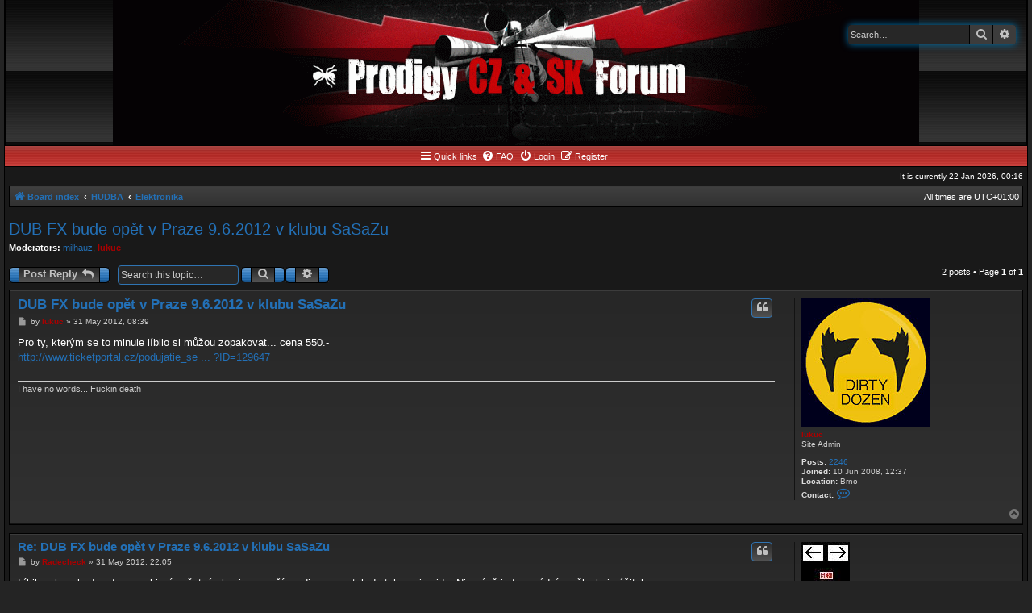

--- FILE ---
content_type: text/html; charset=UTF-8
request_url: http://the-prodigy.cz/forum/viewtopic.php?f=11&t=492&view=next&sid=1e09f0299bb025df3d2cc30cc89e0d95
body_size: 5444
content:
<!DOCTYPE html>
<html dir="ltr" lang="en-gb">
<head>
<meta charset="utf-8" />
<meta http-equiv="X-UA-Compatible" content="IE=edge">
<meta name="viewport" content="width=device-width, initial-scale=1" />

<title>DUB FX bude opět v Praze 9.6.2012 v klubu SaSaZu - The Prodigy CZ &amp; SK Forum</title>


	<link rel="canonical" href="http://the-prodigy.cz/forum/viewtopic.php?t=505">

<!--
	phpBB style name: AcidTech
	Based on style:   prosilver (this is the default phpBB3 style) and AcidTech for phpBB3.0 by ST Software
	Original author:  Tom Beddard ( http://www.subBlue.com/ )
	Modified by:      Ian Bradley
-->

<link href="./assets/css/font-awesome.min.css?assets_version=8" rel="stylesheet">
<link href="./styles/acidtech/theme/stylesheet.css?assets_version=8" rel="stylesheet">
<link href="./styles/acidtech/theme/en/stylesheet.css?assets_version=8" rel="stylesheet">




<!--[if lte IE 9]>
	<link href="./styles/acidtech/theme/tweaks.css?assets_version=8" rel="stylesheet">
<![endif]-->





</head>
<body id="phpbb" class="nojs notouch section-viewtopic ltr ">


<div id="wrap" class="wrap">
	<a id="top" class="top-anchor" accesskey="t"></a>
	<div id="page-header">
		<div class="headerbar" role="banner">
					<div class="inner">

			<div id="site-description" class="site-description">
				<a id="logo" href="./index.php?sid=f3e59f7ff900f89700af6700cdb8e1fb" title="Board index"><img src="./styles/acidtech/theme/images/site_logo.gif"></a>
				<p class="skiplink"><a href="#start_here">Skip to content</a></p>
				
												<div id="search-box" class="search-box search-header" role="search">
					<form action="./search.php?sid=f3e59f7ff900f89700af6700cdb8e1fb" method="get" id="search">
					<fieldset>
						<input name="keywords" id="keywords" type="search" maxlength="128" title="Search for keywords" class="inputbox search tiny" size="20" value="" placeholder="Search…" />
						<button class="button button-search" type="submit" title="Search">
							<i class="icon fa-search fa-fw" aria-hidden="true"></i><span class="sr-only">Search</span>
						</button>
						<a href="./search.php?sid=f3e59f7ff900f89700af6700cdb8e1fb" class="button button-search-end" title="Advanced search">
							<i class="icon fa-cog fa-fw" aria-hidden="true"></i><span class="sr-only">Advanced search</span>
						</a>
						<input type="hidden" name="sid" value="f3e59f7ff900f89700af6700cdb8e1fb" />

					</fieldset>
					</form>
				</div>
												
			</div>

			</div>
					</div>
				<div class="navbar" role="navigation">
	<div class="inner">
	<div class="tng-menu">
	
	<ul id="nav-main" class="nav-main linklist" role="menubar">

		<li id="quick-links" class="quick-links dropdown-container responsive-menu" data-skip-responsive="true">
			<a href="#" class="dropdown-trigger">
				<i class="icon fa-bars fa-fw" aria-hidden="true"></i><span>Quick links</span>
			</a>
			<div class="dropdown">
				<div class="pointer"><div class="pointer-inner"></div></div>
				<ul class="dropdown-contents" role="menu">
					
											<li class="separator"></li>
																									<li>
								<a href="./search.php?search_id=unanswered&amp;sid=f3e59f7ff900f89700af6700cdb8e1fb" role="menuitem">
									<i class="icon fa-file-o fa-fw icon-gray" aria-hidden="true"></i><span>Unanswered topics</span>
								</a>
							</li>
							<li>
								<a href="./search.php?search_id=active_topics&amp;sid=f3e59f7ff900f89700af6700cdb8e1fb" role="menuitem">
									<i class="icon fa-file-o fa-fw icon-blue" aria-hidden="true"></i><span>Active topics</span>
								</a>
							</li>
							<li class="separator"></li>
							<li>
								<a href="./search.php?sid=f3e59f7ff900f89700af6700cdb8e1fb" role="menuitem">
									<i class="icon fa-search fa-fw" aria-hidden="true"></i><span>Search</span>
								</a>
							</li>
					
										<li class="separator"></li>

									</ul>
			</div>
		</li>

				<li data-skip-responsive="true">
			<a href="/forum/app.php/help/faq?sid=f3e59f7ff900f89700af6700cdb8e1fb" rel="help" title="Frequently Asked Questions" role="menuitem">
				<i class="icon fa-question-circle fa-fw" aria-hidden="true"></i><span>FAQ</span>
			</a>
		</li>
						
			<li  data-skip-responsive="true">
			<a href="./ucp.php?mode=login&amp;sid=f3e59f7ff900f89700af6700cdb8e1fb" title="Login" accesskey="x" role="menuitem">
				<i class="icon fa-power-off fa-fw" aria-hidden="true"></i><span>Login</span>
			</a>
		</li>
					<li data-skip-responsive="true">
				<a href="./ucp.php?mode=register&amp;sid=f3e59f7ff900f89700af6700cdb8e1fb" role="menuitem">
					<i class="icon fa-pencil-square-o  fa-fw" aria-hidden="true"></i><span>Register</span>
				</a>
			</li>
						</ul>

	
	</div>
	</div>
</div>
	</div>
	
	<div class="right responsive-center time">It is currently 22 Jan 2026, 00:16</div>
	
	<ul id="nav-breadcrumbs" class="nav-breadcrumbs linklist navlinks" role="menubar">
								<li class="breadcrumbs" itemscope itemtype="http://schema.org/BreadcrumbList">
										<span class="crumb"  itemtype="http://schema.org/ListItem" itemprop="itemListElement" itemscope><a href="./index.php?sid=f3e59f7ff900f89700af6700cdb8e1fb" itemtype="https://schema.org/Thing" itemscope itemprop="item" accesskey="h" data-navbar-reference="index"><i class="icon fa-home fa-fw"></i><span itemprop="name">Board index</span></a><meta itemprop="position" content="1" /></span>
											<span class="crumb"  itemtype="http://schema.org/ListItem" itemprop="itemListElement" itemscope data-forum-id="24"><a href="./viewforum.php?f=24&amp;sid=f3e59f7ff900f89700af6700cdb8e1fb" itemtype="https://schema.org/Thing" itemscope itemprop="item"><span itemprop="name">HUDBA</span></a><meta itemprop="position" content="2" /></span>
															<span class="crumb"  itemtype="http://schema.org/ListItem" itemprop="itemListElement" itemscope data-forum-id="11"><a href="./viewforum.php?f=11&amp;sid=f3e59f7ff900f89700af6700cdb8e1fb" itemtype="https://schema.org/Thing" itemscope itemprop="item"><span itemprop="name">Elektronika</span></a><meta itemprop="position" content="3" /></span>
												</li>
		
		<li class="rightside responsive-hide">All times are <span title="UTC+1">UTC+01:00</span></li>
		
					<li class="rightside responsive-search" style="display:none;">
				<a href="./search.php?sid=f3e59f7ff900f89700af6700cdb8e1fb" title="View the advanced search options" role="menuitem">
					<i class="icon fa-search fa-fw" aria-hidden="true"></i><span class="sr-only">Search</span>
				</a>
			</li>
		</ul>

	
	<a id="start_here" class="anchor"></a>
	<div id="page-body" class="page-body" role="main">
		
		
<h2 class="topic-title"><a href="./viewtopic.php?f=11&amp;t=505&amp;sid=f3e59f7ff900f89700af6700cdb8e1fb">DUB FX bude opět v Praze 9.6.2012 v klubu SaSaZu</a></h2>
<!-- NOTE: remove the style="display: none" when you want to have the forum description on the topic body -->

<p>
	<strong>Moderators:</strong> <a href="./memberlist.php?mode=viewprofile&amp;u=7&amp;sid=f3e59f7ff900f89700af6700cdb8e1fb" class="username">milhauz</a>, <a href="./memberlist.php?mode=viewprofile&amp;u=33&amp;sid=f3e59f7ff900f89700af6700cdb8e1fb" style="color: #AA0000;" class="username-coloured">lukuc</a>
</p>


<div class="action-bar bar-top">
	
			<a href="./posting.php?mode=reply&amp;f=11&amp;t=505&amp;sid=f3e59f7ff900f89700af6700cdb8e1fb" class="button" title="Post a reply">
							<span>Post Reply</span> <i class="icon fa-reply fa-fw" aria-hidden="true"></i>
					</a>
	
			
			<div class="search-box" role="search">
			<form method="get" id="topic-search" action="./search.php?sid=f3e59f7ff900f89700af6700cdb8e1fb">
			<fieldset>
				<input class="inputbox search tiny"  type="search" name="keywords" id="search_keywords" size="20" placeholder="Search this topic…" />
				<button class="button button-search" type="submit" title="Search">
					<i class="icon fa-search fa-fw" aria-hidden="true"></i><span class="sr-only">Search</span>
				</button>
				<a href="./search.php?sid=f3e59f7ff900f89700af6700cdb8e1fb" class="button button-search-end" title="Advanced search">
					<i class="icon fa-cog fa-fw" aria-hidden="true"></i><span class="sr-only">Advanced search</span>
				</a>
				<input type="hidden" name="t" value="505" />
<input type="hidden" name="sf" value="msgonly" />
<input type="hidden" name="sid" value="f3e59f7ff900f89700af6700cdb8e1fb" />

			</fieldset>
			</form>
		</div>
	
			<div class="pagination">
			2 posts
							&bull; Page <strong>1</strong> of <strong>1</strong>
					</div>
		</div>




			<div id="p8737" class="post has-profile bg2">
		<div class="inner">

		<dl class="postprofile" id="profile8737">
			<dt class="has-profile-rank has-avatar">
				<div class="avatar-container">
																<a href="./memberlist.php?mode=viewprofile&amp;u=33&amp;sid=f3e59f7ff900f89700af6700cdb8e1fb" class="avatar"><img class="avatar" src="./download/file.php?avatar=33_1583364028.jpg" width="160" height="160" alt="User avatar" /></a>														</div>
								<a href="./memberlist.php?mode=viewprofile&amp;u=33&amp;sid=f3e59f7ff900f89700af6700cdb8e1fb" style="color: #AA0000;" class="username-coloured">lukuc</a>							</dt>

						<dd class="profile-rank">Site Admin</dd>			
		<dd class="profile-posts"><strong>Posts:</strong> <a href="./search.php?author_id=33&amp;sr=posts&amp;sid=f3e59f7ff900f89700af6700cdb8e1fb">2246</a></dd>		<dd class="profile-joined"><strong>Joined:</strong> 10 Jun 2008, 12:37</dd>		
		
																<dd class="profile-custom-field profile-phpbb_location"><strong>Location:</strong> Brno</dd>
							
							<dd class="profile-contact">
				<strong>Contact:</strong>
				<div class="dropdown-container dropdown-left">
					<a href="#" class="dropdown-trigger" title="Contact lukuc">
						<i class="icon fa-commenting-o fa-fw icon-lg" aria-hidden="true"></i><span class="sr-only">Contact lukuc</span>
					</a>
					<div class="dropdown">
						<div class="pointer"><div class="pointer-inner"></div></div>
						<div class="dropdown-contents contact-icons">
																																								<div>
																	<a href="http://www.the-prodigy.cz" title="Website" class="last-cell">
										<span class="contact-icon phpbb_website-icon">Website</span>
									</a>
																	</div>
																					</div>
					</div>
				</div>
			</dd>
				
		</dl>

		<div class="postbody">
						<div id="post_content8737">

						<h3 class="first"><a href="./viewtopic.php?p=8737&amp;sid=f3e59f7ff900f89700af6700cdb8e1fb#p8737">DUB FX bude opět v Praze 9.6.2012 v klubu SaSaZu</a></h3>

													<ul class="post-buttons">
																																									<li>
							<a href="./posting.php?mode=quote&amp;f=11&amp;p=8737&amp;sid=f3e59f7ff900f89700af6700cdb8e1fb" title="Reply with quote" class="button button-icon-only">
								<i class="icon fa-quote-left fa-fw" aria-hidden="true"></i><span class="sr-only">Quote</span>
							</a>
						</li>
														</ul>
							
						<p class="author">
									<a class="unread" href="./viewtopic.php?p=8737&amp;sid=f3e59f7ff900f89700af6700cdb8e1fb#p8737" title="Post">
						<i class="icon fa-file fa-fw icon-lightgray icon-md" aria-hidden="true"></i><span class="sr-only">Post</span>
					</a>
								<span class="responsive-hide">by <strong><a href="./memberlist.php?mode=viewprofile&amp;u=33&amp;sid=f3e59f7ff900f89700af6700cdb8e1fb" style="color: #AA0000;" class="username-coloured">lukuc</a></strong> &raquo; </span><time datetime="2012-05-31T07:39:12+00:00">31 May 2012, 08:39</time>
			</p>
			
			
			
			<div class="content">Pro ty, kterým se to minule líbilo si můžou zopakovat... cena 550.-<br>
<a href="http://www.ticketportal.cz/podujatie_search.asp?ID=129647" class="postlink">http://www.ticketportal.cz/podujatie_se ... ?ID=129647</a></div>
			
			
			
									
									<div id="sig8737" class="signature">I have no words... Fuckin death</div>
						</div>

		</div>

				<div class="back2top">
						<a href="#top" class="top" title="Top">
				<i class="icon fa-chevron-circle-up fa-fw icon-gray" aria-hidden="true"></i>
				<span class="sr-only">Top</span>
			</a>
					</div>
		
		</div>
	</div>

	<hr class="divider" />
				<div id="p8738" class="post has-profile bg1">
		<div class="inner">

		<dl class="postprofile" id="profile8738">
			<dt class="has-profile-rank has-avatar">
				<div class="avatar-container">
																<a href="./memberlist.php?mode=viewprofile&amp;u=6&amp;sid=f3e59f7ff900f89700af6700cdb8e1fb" class="avatar"><img class="avatar" src="./download/file.php?avatar=6_1295820817.jpg" width="60" height="55" alt="User avatar" /></a>														</div>
								<a href="./memberlist.php?mode=viewprofile&amp;u=6&amp;sid=f3e59f7ff900f89700af6700cdb8e1fb" style="color: #AA0000;" class="username-coloured">Radecheck</a>							</dt>

						<dd class="profile-rank">Site Admin</dd>			
		<dd class="profile-posts"><strong>Posts:</strong> <a href="./search.php?author_id=6&amp;sr=posts&amp;sid=f3e59f7ff900f89700af6700cdb8e1fb">1125</a></dd>		<dd class="profile-joined"><strong>Joined:</strong> 23 Mar 2008, 00:10</dd>		
		
																					<dd class="profile-custom-field profile-phpbb_location"><strong>Location:</strong> Ústí nad Labem</dd>
							
							<dd class="profile-contact">
				<strong>Contact:</strong>
				<div class="dropdown-container dropdown-left">
					<a href="#" class="dropdown-trigger" title="Contact Radecheck">
						<i class="icon fa-commenting-o fa-fw icon-lg" aria-hidden="true"></i><span class="sr-only">Contact Radecheck</span>
					</a>
					<div class="dropdown">
						<div class="pointer"><div class="pointer-inner"></div></div>
						<div class="dropdown-contents contact-icons">
																																								<div>
																	<a href="https://www.icq.com/people/94707984/" title="ICQ">
										<span class="contact-icon phpbb_icq-icon">ICQ</span>
									</a>
																																																<a href="http://www.the-prodigy.cz" title="Website" class="last-cell">
										<span class="contact-icon phpbb_website-icon">Website</span>
									</a>
																	</div>
																					</div>
					</div>
				</div>
			</dd>
				
		</dl>

		<div class="postbody">
						<div id="post_content8738">

						<h3 ><a href="./viewtopic.php?p=8738&amp;sid=f3e59f7ff900f89700af6700cdb8e1fb#p8738">Re: DUB FX bude opět v Praze 9.6.2012 v klubu SaSaZu</a></h3>

													<ul class="post-buttons">
																																									<li>
							<a href="./posting.php?mode=quote&amp;f=11&amp;p=8738&amp;sid=f3e59f7ff900f89700af6700cdb8e1fb" title="Reply with quote" class="button button-icon-only">
								<i class="icon fa-quote-left fa-fw" aria-hidden="true"></i><span class="sr-only">Quote</span>
							</a>
						</li>
														</ul>
							
						<p class="author">
									<a class="unread" href="./viewtopic.php?p=8738&amp;sid=f3e59f7ff900f89700af6700cdb8e1fb#p8738" title="Post">
						<i class="icon fa-file fa-fw icon-lightgray icon-md" aria-hidden="true"></i><span class="sr-only">Post</span>
					</a>
								<span class="responsive-hide">by <strong><a href="./memberlist.php?mode=viewprofile&amp;u=6&amp;sid=f3e59f7ff900f89700af6700cdb8e1fb" style="color: #AA0000;" class="username-coloured">Radecheck</a></strong> &raquo; </span><time datetime="2012-05-31T21:05:44+00:00">31 May 2012, 22:05</time>
			</p>
			
			
			
			<div class="content">Líbilo, ale pokud se tam neobjeví početná skupina z naší prodigy crew, tak do toho asi nejdu. Nicméně je to parádní uměleckej zážitek..</div>
			
			
			
									
									<div id="sig8738" class="signature">I watch porn for soundtrack!</div>
						</div>

		</div>

				<div class="back2top">
						<a href="#top" class="top" title="Top">
				<i class="icon fa-chevron-circle-up fa-fw icon-gray" aria-hidden="true"></i>
				<span class="sr-only">Top</span>
			</a>
					</div>
		
		</div>
	</div>

	<hr class="divider" />
	

	<div class="action-bar bar-bottom">
	
			<a href="./posting.php?mode=reply&amp;f=11&amp;t=505&amp;sid=f3e59f7ff900f89700af6700cdb8e1fb" class="button" title="Post a reply">
							<span>Post Reply</span> <i class="icon fa-reply fa-fw" aria-hidden="true"></i>
					</a>
		
	
			<form method="post" action="./viewtopic.php?f=11&amp;t=505&amp;sid=f3e59f7ff900f89700af6700cdb8e1fb">
		<div class="dropdown-container dropdown-container-left dropdown-button-control sort-tools">
	<span title="Display and sorting options" class="button button-secondary dropdown-trigger dropdown-select">
		<i class="icon fa-sort-amount-asc fa-fw" aria-hidden="true"></i>
		<span class="caret"><i class="icon fa-sort-down fa-fw" aria-hidden="true"></i></span>
	</span>
	<div class="dropdown hidden">
		<div class="pointer"><div class="pointer-inner"></div></div>
		<div class="dropdown-contents">
			<fieldset class="display-options">
							<label>Display: <select name="st" id="st"><option value="0" selected="selected">All posts</option><option value="1">1 day</option><option value="7">7 days</option><option value="14">2 weeks</option><option value="30">1 month</option><option value="90">3 months</option><option value="180">6 months</option><option value="365">1 year</option></select></label>
								<label>Sort by: <select name="sk" id="sk"><option value="a">Author</option><option value="t" selected="selected">Post time</option><option value="s">Subject</option></select></label>
				<label>Direction: <select name="sd" id="sd"><option value="a" selected="selected">Ascending</option><option value="d">Descending</option></select></label>
								<hr class="dashed" />
				<input type="submit" class="button2" name="sort" value="Go" />
						</fieldset>
		</div>
	</div>
</div>
		</form>
	
	
	
			<div class="pagination">
			2 posts
							&bull; Page <strong>1</strong> of <strong>1</strong>
					</div>
	</div>


<div class="action-bar actions-jump">
		<p class="jumpbox-return">
		<a href="./viewforum.php?f=11&amp;sid=f3e59f7ff900f89700af6700cdb8e1fb" class="left-box arrow-left" accesskey="r">
			<i class="icon fa-angle-left fa-fw icon-black" aria-hidden="true"></i><span>Return to “Elektronika”</span>
		</a>
	</p>
	
		<div class="jumpbox dropdown-container dropdown-container-right dropdown-up dropdown-left dropdown-button-control" id="jumpbox">
			<span title="Jump to" class="button button-secondary dropdown-trigger dropdown-select">
				<span>Jump to</span>
				<span class="caret"><i class="icon fa-sort-down fa-fw" aria-hidden="true"></i></span>
			</span>
		<div class="dropdown">
			<div class="pointer"><div class="pointer-inner"></div></div>
			<ul class="dropdown-contents">
																				<li><a href="./viewforum.php?f=22&amp;sid=f3e59f7ff900f89700af6700cdb8e1fb" class="jumpbox-cat-link"> <span> THE PRODIGY</span></a></li>
																<li><a href="./viewforum.php?f=6&amp;sid=f3e59f7ff900f89700af6700cdb8e1fb" class="jumpbox-sub-link"><span class="spacer"></span> <span>&#8627; &nbsp; PRODIGY Novinky</span></a></li>
																<li><a href="./viewforum.php?f=7&amp;sid=f3e59f7ff900f89700af6700cdb8e1fb" class="jumpbox-sub-link"><span class="spacer"></span> <span>&#8627; &nbsp; PRODIGY Hlavní forum</span></a></li>
																<li><a href="./viewforum.php?f=4&amp;sid=f3e59f7ff900f89700af6700cdb8e1fb" class="jumpbox-sub-link"><span class="spacer"></span> <span>&#8627; &nbsp; PRODIGY Live</span></a></li>
																<li><a href="./viewforum.php?f=8&amp;sid=f3e59f7ff900f89700af6700cdb8e1fb" class="jumpbox-sub-link"><span class="spacer"></span> <span>&#8627; &nbsp; PRODIGY Dotazy</span></a></li>
																<li><a href="./viewforum.php?f=10&amp;sid=f3e59f7ff900f89700af6700cdb8e1fb" class="jumpbox-sub-link"><span class="spacer"></span> <span>&#8627; &nbsp; PRODIGY Downloady</span></a></li>
																<li><a href="./viewforum.php?f=23&amp;sid=f3e59f7ff900f89700af6700cdb8e1fb" class="jumpbox-cat-link"> <span> CZECH CREW</span></a></li>
																<li><a href="./viewforum.php?f=9&amp;sid=f3e59f7ff900f89700af6700cdb8e1fb" class="jumpbox-sub-link"><span class="spacer"></span> <span>&#8627; &nbsp; Web a fórum</span></a></li>
																<li><a href="./viewforum.php?f=5&amp;sid=f3e59f7ff900f89700af6700cdb8e1fb" class="jumpbox-sub-link"><span class="spacer"></span> <span>&#8627; &nbsp; The Prodigy Experience Night</span></a></li>
																<li><a href="./viewforum.php?f=24&amp;sid=f3e59f7ff900f89700af6700cdb8e1fb" class="jumpbox-cat-link"> <span> HUDBA</span></a></li>
																<li><a href="./viewforum.php?f=11&amp;sid=f3e59f7ff900f89700af6700cdb8e1fb" class="jumpbox-sub-link"><span class="spacer"></span> <span>&#8627; &nbsp; Elektronika</span></a></li>
																<li><a href="./viewforum.php?f=15&amp;sid=f3e59f7ff900f89700af6700cdb8e1fb" class="jumpbox-sub-link"><span class="spacer"></span> <span>&#8627; &nbsp; Rock</span></a></li>
																<li><a href="./viewforum.php?f=21&amp;sid=f3e59f7ff900f89700af6700cdb8e1fb" class="jumpbox-sub-link"><span class="spacer"></span> <span>&#8627; &nbsp; Ostatní</span></a></li>
																<li><a href="./viewforum.php?f=17&amp;sid=f3e59f7ff900f89700af6700cdb8e1fb" class="jumpbox-sub-link"><span class="spacer"></span> <span>&#8627; &nbsp; Tvorba muziky</span></a></li>
																<li><a href="./viewforum.php?f=25&amp;sid=f3e59f7ff900f89700af6700cdb8e1fb" class="jumpbox-cat-link"> <span> OSTATNÍ</span></a></li>
																<li><a href="./viewforum.php?f=13&amp;sid=f3e59f7ff900f89700af6700cdb8e1fb" class="jumpbox-sub-link"><span class="spacer"></span> <span>&#8627; &nbsp; Filmy</span></a></li>
																<li><a href="./viewforum.php?f=14&amp;sid=f3e59f7ff900f89700af6700cdb8e1fb" class="jumpbox-sub-link"><span class="spacer"></span> <span>&#8627; &nbsp; Hry</span></a></li>
																<li><a href="./viewforum.php?f=16&amp;sid=f3e59f7ff900f89700af6700cdb8e1fb" class="jumpbox-sub-link"><span class="spacer"></span> <span>&#8627; &nbsp; Off Topic</span></a></li>
																<li><a href="./viewforum.php?f=26&amp;sid=f3e59f7ff900f89700af6700cdb8e1fb" class="jumpbox-cat-link"> <span> Admin</span></a></li>
																<li><a href="./viewforum.php?f=3&amp;sid=f3e59f7ff900f89700af6700cdb8e1fb" class="jumpbox-sub-link"><span class="spacer"></span> <span>&#8627; &nbsp; Admini</span></a></li>
											</ul>
		</div>
	</div>

	</div>


			</div>


<div id="page-footer" class="page-footer" role="contentinfo">
	<div class="navbar" role="navigation">
	<div class="inner">
	<div class="tng-menu">

	<ul id="nav-footer" class="nav-footer linklist" role="menubar">
		<li class="breadcrumbs">
									<span class="crumb"><a href="./index.php?sid=f3e59f7ff900f89700af6700cdb8e1fb" data-navbar-reference="index"><i class="icon fa-home fa-fw" aria-hidden="true"></i><span>Board index</span></a></span>					</li>
		
				<li class="rightside">All times are <span title="UTC+1">UTC+01:00</span></li>
							<li class="rightside">
				<a href="./ucp.php?mode=delete_cookies&amp;sid=f3e59f7ff900f89700af6700cdb8e1fb" data-ajax="true" data-refresh="true" role="menuitem">
					<i class="icon fa-trash fa-fw" aria-hidden="true"></i><span>Delete cookies</span>
				</a>
			</li>
																<li class="rightside" data-last-responsive="true">
				<a href="./memberlist.php?mode=contactadmin&amp;sid=f3e59f7ff900f89700af6700cdb8e1fb" role="menuitem">
					<i class="icon fa-envelope fa-fw" aria-hidden="true"></i><span>Contact us</span>
				</a>
			</li>
			</ul>

	</div>
	</div>
</div>

	<div class="copyright">
				<p class="footer-row">
			<span class="footer-copyright">AcidTech by <a href="http://www.stsoftware.biz">ST Software</a> Updated for phpBB3.2 by <a href="http://phpbbstyles.oo.gd/">Ian Bradley</a></span>
		</p>
		<p class="footer-row">
			<span class="footer-copyright">Powered by <a href="https://www.phpbb.com/">phpBB</a>&reg; Forum Software &copy; phpBB Limited</span>
		</p>
						<p class="footer-row" role="menu">
			<a class="footer-link" href="./ucp.php?mode=privacy&amp;sid=f3e59f7ff900f89700af6700cdb8e1fb" title="Privacy" role="menuitem">
				<span class="footer-link-text">Privacy</span>
			</a>
			|
			<a class="footer-link" href="./ucp.php?mode=terms&amp;sid=f3e59f7ff900f89700af6700cdb8e1fb" title="Terms" role="menuitem">
				<span class="footer-link-text">Terms</span>
			</a>
		</p>
					</div>

	<div id="darkenwrapper" class="darkenwrapper" data-ajax-error-title="AJAX error" data-ajax-error-text="Something went wrong when processing your request." data-ajax-error-text-abort="User aborted request." data-ajax-error-text-timeout="Your request timed out; please try again." data-ajax-error-text-parsererror="Something went wrong with the request and the server returned an invalid reply.">
		<div id="darken" class="darken">&nbsp;</div>
	</div>

	<div id="phpbb_alert" class="phpbb_alert" data-l-err="Error" data-l-timeout-processing-req="Request timed out.">
	<div class="cat-head cat-head-alert"></div>
		<a href="#" class="alert_close">
			<i class="icon fa-times-circle fa-fw" aria-hidden="true"></i>
		</a>
		<h3 class="alert_title">&nbsp;</h3><p class="alert_text"></p>
	</div>
	<div id="phpbb_confirm" class="phpbb_alert">
	<div class="cat-head cat-head-alert"></div>
		<a href="#" class="alert_close">
			<i class="icon fa-times-circle fa-fw" aria-hidden="true"></i>
		</a>
		<div class="alert_text"></div>
	</div>
	<div>
		<a id="bottom" class="anchor" accesskey="z"></a>
		<img src="./cron.php?cron_type=cron.task.core.tidy_warnings&amp;sid=f3e59f7ff900f89700af6700cdb8e1fb" width="1" height="1" alt="cron" />	</div>
</div>

</div>

<script src="./assets/javascript/jquery.min.js?assets_version=8"></script>
<script src="./assets/javascript/core.js?assets_version=8"></script>



<script src="./styles/prosilver/template/forum_fn.js?assets_version=8"></script>
<script src="./styles/prosilver/template/ajax.js?assets_version=8"></script>



</body>
</html>
